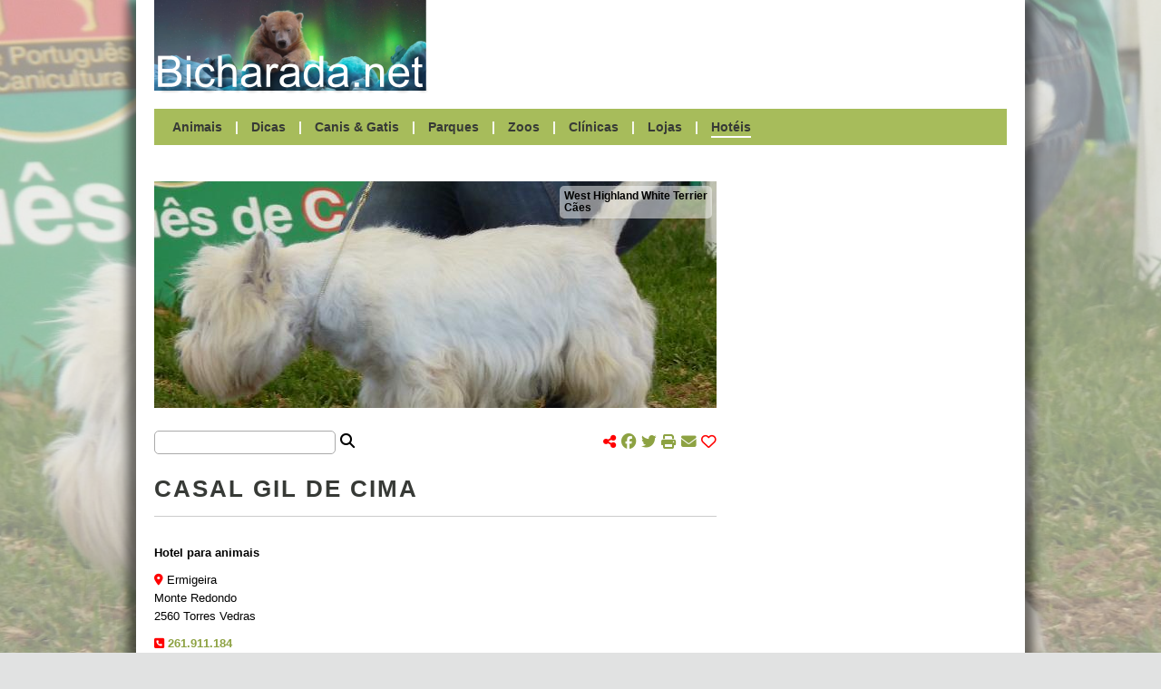

--- FILE ---
content_type: text/html; charset=UTF-8
request_url: https://www.bicharada.net/animais/hoteis.php?id=206
body_size: 17996
content:
<!DOCTYPE HTML>
<html lang="pt">
	<head>
		<link rel="apple-touch-icon" sizes="180x180" href="apple-touch-icon.png">
		<link rel="canonical" href="https://bicharada.net/animais/hoteis.php">
		<link rel="icon" type="image/png" sizes="32x32" href="favicon-32x32.png">
		<link rel="icon" type="image/png" sizes="16x16" href="favicon-16x16.png">
		<link rel="manifest" href="site.webmanifest">
		<link rel="mask-icon" href="safari-pinned-tab.svg" color="#5bbad5">
		<link rel="stylesheet" href="bicharada.css">
		<meta content="text/html" charset="UTF-8">
		<meta http-equiv="Content-Security-Policy" content="upgrade-insecure-requests">
		<meta http-equiv="Upgrade-Insecure-Requests" content="1">
		<meta name="description" content="Casal Gil de Cima">
		<meta name="keywords" content="Casal, Gil, de, Cima, hotéis caninos, hotéis para cães, hotéis que aceitam cães, hotéis que aceitam gatos, hotéis que aceitam animais">
		<meta name="msapplication-TileColor" content="#00aba9">
		<meta name="robots" content="index, follow">
		<meta name="theme-color" content="#ffffff">
		<meta name="twitter:card" content="summary">
		<meta name="twitter:description" content="Casal Gil de Cima">
		<meta name="twitter:image" content="https://bicharada.net/animais/fotos/1.jpg">
		<meta name="twitter:title" content="Casal Gil de Cima">
		<meta name="viewport" content="width=device-width, initial-scale=1.0">
		<meta property="og:description" content="Casal Gil de Cima">
		<meta property="og:image" content="https://bicharada.net/animais/fotos/1.jpg">
		<meta property="og:site_name" content="Bicharada.net">
		<meta property="og:title" content="Casal Gil de Cima">
		<meta property="og:type" content="website">
		<meta property="og:url" content="https://bicharada.net/animais/hoteis.php">
		<script src="inc/bicharada.js"></script>
		<script async src="https://kit.fontawesome.com/3c766790ff.js" crossorigin="anonymous"></script>
		<script async src="https://pagead2.googlesyndication.com/pagead/js/adsbygoogle.js?client=ca-pub-3271278076493531" crossorigin="anonymous"></script>
		<script async src="https://www.googletagmanager.com/gtag/js?id=G-QRF65EMX8T"></script>
		<script>
			window.dataLayer = window.dataLayer || [];
			function gtag(){dataLayer.push(arguments);}
			gtag("js", new Date());
			gtag("config", "G-QRF65EMX8T");
		</script>
		<title>[*] Casal Gil de Cima</title>
		<style>
			.header-menu-hoteis {
				border-bottom: 2px solid white;
			}
		</style>
	</head>
	<body>
		<div id="screen"></div> <!-- background screen -->
		<div id="wrapper"> <!-- website content -->
			<div id="header"> <!-- start header desktop -->
				<div id="header-logo-ad">
					<div id="header-logo"><a href="index.php"><img src="img/logo.png"></a></div>
					<div id="header-ad">
						<script async src="https://pagead2.googlesyndication.com/pagead/js/adsbygoogle.js?client=ca-pub-3271278076493531" crossorigin="anonymous"></script>
						<ins class="adsbygoogle" style="display:inline-block;width:620px;height:100px" data-ad-client="ca-pub-3271278076493531" data-ad-slot="7636181048"></ins>
						<script>(adsbygoogle = window.adsbygoogle || []).push({})</script>					
					</div> <!-- end header-ad -->
					<div id="header-print-date">
						<div>Impresso em 2026-01-23</div>
						<div>https://bicharada.net</div>
					</div> <!-- end header-print-date -->
				</div> <!-- end header-logo-ad -->
				<div id="header-menu">
					<a href="animais.php" class="header-menu-animais">Animais</a> | 
					<a href="dicas.php" class="header-menu-dicas">Dicas</a> | 
					<a href="canis.php" class="header-menu-canis">Canis & Gatis</a> | 
					<a href="parques.php" class="header-menu-parques">Parques</a> | 
					<a href="zoos.php" class="header-menu-zoos">Zoos</a> | 
					<a href="clinicas.php" class="header-menu-clinicas">Clínicas</a> | 
					<a href="lojas.php" class="header-menu-lojas">Lojas</a> | 
					<a href="hoteis.php" class="header-menu-hoteis">Hotéis</a>
				</div> <!-- end header-menu -->
			</div> <!-- end header desktop -->
			<div id="header-mobile"> <!-- start header mobile -->
				<div id="header-mobile-name"><a href="index.php">Bicharada.net</a></div>
				<div id="header-mobile-icon" onClick="toggleMenu()"><img src="img/hamburger.png"></div>
			</div>
			<div id="header-mobile-menu">
				<a href="animais.php">Animais</a>
				<a href="dicas.php">Dicas</a>
				<a href="canis.php">Canis & Gatis</a>
				<a href="parques.php">Parques</a>
				<a href="zoos.php">Zoos</a>
				<a href="clinicas.php">Clínicas</a>
				<a href="lojas.php">Lojas</a>
				<a href="hoteis.php">Hotéis</a>
			</div> <!-- end header mobile -->
			<div id="content">
				<div id="main">
					<div id="picture">						
						<div id="picture-links">
							<p><a href="animais.php?aid=283">West Highland White Terrier</a></p>
							<p><a href="animais.php?gid=2">Cães</a></p>
						</div>
						<script>
							if(window.innerWidth > 980) {
								animatePicture(7460, 476);
								document.body.style = "background-image: url('fotos/7460.jpg')";
							}
						</script>
					</div> <!-- end picture -->
					<div id="search-share">
						<div id="search-share-search"><input type="text" onInput="handleSearch('hoteis', value, 0, 0, 0)"> <i class="fa-sharp fa-solid fa-magnifying-glass"></i></div>
						<div id="search-share-share">
							<i class="fa-solid fa-share-nodes red"></i> 
							<span class="share-icons">
								<a href="https://www.facebook.com/share.php?u=https%3A%2F%2Fbicharada.net%2Fanimais%2Fhoteis.php" target="new" onClick="handleShare('https%3A%2F%2Fbicharada.net%2Fanimais%2Fhoteis.php')"><i class="fa-brands fa-facebook"></i></a>
								<a href="https://www.twitter.com/share?url=https%3A%2F%2Fbicharada.net%2Fanimais%2Fhoteis.php" target="new" onClick="handleShare('https%3A%2F%2Fbicharada.net%2Fanimais%2Fhoteis.php')"><i class="fa-brands fa-twitter"></i></a>
								<a href="#"><i class="fa-solid fa-print" onClick="window.print(); handleShare('https%3A%2F%2Fbicharada.net%2Fanimais%2Fhoteis.php')"></i></a>
								<a href="mailto:?subject=Casal Gil de Cima&body=Casal+Gil+de+Cima+%0Ahttps%3A%2F%2Fbicharada.net%2Fanimais%2Fhoteis.php" onClick="handleShare('https%3A%2F%2Fbicharada.net%2Fanimais%2Fhoteis.php')"><i class="fa-solid fa-envelope"></i></a> 
								<span onClick="toggleHeart('https%3A%2F%2Fbicharada.net%2Fanimais%2Fhoteis.php')"><a href="#"><i id="heart" class="fa-regular fa-heart red"></i></a></span>
								<span id="share-likes"></span>
							</span>
						</div>
					</div> <!-- end search-share -->
					<div id="search-results"></div>			
					<div id="page-title">Casal Gil de Cima</div>
					<div class="main-item">
						<div class="main-item-text main-item-text-coords">
							<div class="bottom10px"><b>Hotel para animais</b></div>
							<div class="bottom10px"></div>
							<div><i class="fa-solid fa-location-dot"></i> Ermigeira</div>
							<div>Monte Redondo</div>
							<div class="bottom10px">2560 Torres Vedras</div>
							<div></div>
							<div><i class="fa-solid fa-square-phone"></i> <a href="tel: ">261.911.184</a></div>
							<div></div>
							<div>

							</div>
						</div>
					</div>
					<div class="main-ad-hoteis">
						<script async src="https://pagead2.googlesyndication.com/pagead/js/adsbygoogle.js?client=ca-pub-3271278076493531" crossorigin="anonymous"></script>
						<ins class="adsbygoogle" style="display:block" data-ad-client="ca-pub-3271278076493531" data-ad-slot="3578318866" data-ad-format="auto" data-full-width-responsive="true"></ins>
						<script>(adsbygoogle = window.adsbygoogle || []).push({})</script>
					</div>
					<div id="page-title-bottom">Notícias</div>
					<div class="main-item">
						<div class="main-item-picture"><a href="noticias.php?id=2369"><img src="ffoto.php?f=7979&amp;l=150" alt="Guia de Adoção Responsável" /></a></div>
						<div class="main-item-before-title">Portugal</div>
						<div class="main-item-title"><a href="noticias.php?id=2369">Guia de Adoção Responsável</a></div>
						<div class="main-item-text">
Em Portugal, a taxa de abandono de animais de companhia aumentou em mais de 30% nos últimos anos, o que se traduz numa média de 119 animais abandonados por dia. 

Explicações? A pandemia agravou este comportamento, mas não é a única razão.
						</div>
						<div class="main-item-more"><a href="noticias.php?id=2369">Saber mais</a></div>
					</div>
					<div class="main-item">
						<div class="main-item-before-title">Itália</div>
						<div class="main-item-title"><a href="noticias.php?id=2368">Cão sobrevive nove dias soterrado</a></div>
						<div class="main-item-text">
Um cão foi retirado de entre os escombros em Amatrice, Itália, depois de ter estado nove dias sob as ruínas da casa onde vivia com os donos.

Aparentemente, o cão, de nome Romeo, estaria no piso inferior da casa, ao contrário dos donos, que dormiam no piso superior.
						</div>
						<div class="main-item-more"><a href="noticias.php?id=2368">Saber mais</a></div>
					</div>
					<div class="main-item">
						<div class="main-item-picture"><a href="noticias.php?id=2367"><img src="ffoto.php?f=9725&amp;l=150" alt="Jardim Zoológico comemora Dia Mundial do Tigre" /></a></div>
						<div class="main-item-before-title">Portugal</div>
						<div class="main-item-title"><a href="noticias.php?id=2367">Jardim Zoológico comemora Dia Mundial do Tigre</a></div>
						<div class="main-item-text">
No próximo dia 29 de Julho, sexta-feira, conhecer o Tigre-da-sibéria e o Tigre-de-sumatra e aprender a estimular os comportamentos naturais desta espécie são os desafios lançados pelo Jardim Zoológico.
						</div>
						<div class="main-item-more"><a href="noticias.php?id=2367">Saber mais</a></div>
					</div>
					<div class="main-item">
						<div class="main-item-before-title">Estados Unidos</div>
						<div class="main-item-title"><a href="noticias.php?id=2366">Animais de companhia fazem bem à saúde das mulheres</a></div>
						<div class="main-item-text">
São muitos os estudos que atribuem à companhia dos animais algum tipo de saúde para os donos. Agora, um novo estudo aponta particularmente para beneficios ao nível da saúde vascular para as mulheres.
						</div>
						<div class="main-item-more"><a href="noticias.php?id=2366">Saber mais</a></div>
					</div>
					<div class="main-item">
						<div class="main-item-before-title">Portugal</div>
						<div class="main-item-title"><a href="noticias.php?id=2365">Linces-ibéricos voltam a nascer em chão luso</a></div>
						<div class="main-item-text">
Foram muitos anos e muitas pessoas envolvidas dos dois lados da fronteira para que o lince-ibérico pudesse ter futuro. No período de duas semanas, as notícias que todos esperavam há anos surgiram, primeiro Jacarandá depois Lagunilla, duas das fêmeas libertadas em Portugal, tinham tido as suas primeiras crias, e havia pequenos linces para demonstrar que todo o investimento pessoal dos muitos envolvidos neste processo tinha valido a pena.
						</div>
						<div class="main-item-more"><a href="noticias.php?id=2365">Saber mais</a></div>
					</div>
					<div class="main-ad">
						<script async src="https://pagead2.googlesyndication.com/pagead/js/adsbygoogle.js?client=ca-pub-3271278076493531" crossorigin="anonymous"></script>
						<ins class="adsbygoogle" style="display:block" data-ad-client="ca-pub-3271278076493531" data-ad-slot="3578318866" data-ad-format="auto" data-full-width-responsive="true"></ins>
						<script>(adsbygoogle = window.adsbygoogle || []).push({})</script>
					</div>
				</div> <!-- end content main -->
				<div id="secondary">
					<div class="secondary-ad">
						<script async src="https://pagead2.googlesyndication.com/pagead/js/adsbygoogle.js?client=ca-pub-3271278076493531"
crossorigin="anonymous"></script>
						<ins class="adsbygoogle" style="display:block" data-ad-client="ca-pub-3271278076493531" data-ad-slot="2894996429" data-ad-format="auto"></ins>
						<script>(adsbygoogle = window.adsbygoogle || []).push({})</script>
					</div>
					<div id="gallery">
						<div class="secondary-item-title">Galeria fotográfica</div>
						<div class="gallery-row">
							<div><a href="fotos.php?id=236"><img src="ffoto.php?f=236&amp;l=90" alt="Cabra" title="Cabra"></a></div>
							<div><a href="fotos.php?id=4163"><img src="ffoto.php?f=4163&amp;l=90" alt="Boxer" title="Boxer"></a></div>
							<div><a href="fotos.php?id=9543"><img src="ffoto.php?f=9543&amp;l=90" alt="Cão Filandês da Lapónia" title="Cão Filandês da Lapónia"></a></div>
						</div>
						<div class="gallery-row">
							<div><a href="fotos.php?id=1498"><img src="ffoto.php?f=1498&amp;l=90" alt="Papagaios do mar" title="Papagaios do mar"></a></div>
							<div><a href="fotos.php?id=1895"><img src="ffoto.php?f=1895&amp;l=90" alt="Deutscher Drahthaar" title="Deutscher Drahthaar"></a></div>
							<div><a href="fotos.php?id=3005"><img src="ffoto.php?f=3005&amp;l=90" alt="Espirógrafo" title="Espirógrafo"></a></div>
						</div>
						<div class="gallery-row">
							<div><a href="fotos.php?id=8720"><img src="ffoto.php?f=8720&amp;l=90" alt="Galinhas" title="Galinhas"></a></div>
							<div><a href="fotos.php?id=8395"><img src="ffoto.php?f=8395&amp;l=90" alt="Esquilo-vermelho" title="Esquilo-vermelho"></a></div>
							<div><a href="fotos.php?id=283"><img src="ffoto.php?f=283&amp;l=90" alt="Faisão" title="Faisão"></a></div>
						</div>

					</div>
					<div class="secondary-ad">
						<script async src="https://pagead2.googlesyndication.com/pagead/js/adsbygoogle.js?client=ca-pub-3271278076493531"
crossorigin="anonymous"></script>
						<ins class="adsbygoogle" style="display:block" data-ad-client="ca-pub-3271278076493531" data-ad-slot="2894996429" data-ad-format="auto"></ins>
						<script>(adsbygoogle = window.adsbygoogle || []).push({})</script>
					</div>
					<div id="lists">
						<div class="secondary-item">
							<div class="secondary-item-title">Canis & Gatis</div>
							<div class="secondary-item-detail">
								<div class="secondary-item-item">
									<p class="secondary-item-item-title"><a href="canis.php?id=14">APCA - Associação de Proteção aos Cães Abandonados</a></p>
									<p class="secondary-item-item-address">Lisboa, Portugal</p>
								</div>								<div class="secondary-item-item">
									<p class="secondary-item-item-title"><a href="canis.php?id=9">Canil Municipal de Águeda</a></p>
									<p class="secondary-item-item-address">Aveiro, Portugal</p>
								</div>
							</div>
						</div>
						<div class="secondary-item">
							<div class="secondary-item-title">Parques</div>
							<div class="secondary-item-detail">
								<div class="secondary-item-item">
									<p class="secondary-item-item-title"><a href="parques.php?id=13">Parque Natural da Serra da Estrela</a></p>
									<p class="secondary-item-item-address">Guarda, Portugal</p>
								</div>								<div class="secondary-item-item">
									<p class="secondary-item-item-title"><a href="parques.php?id=49">Parque Nacional do Jaú</a></p>
									<p class="secondary-item-item-address">Amazonas, Brasil</p>
								</div>
							</div>
						</div>
						<div class="secondary-item">
							<div class="secondary-item-title">Zoos</div>
							<div class="secondary-item-detail">
								<div class="secondary-item-item">
									<p class="secondary-item-item-title"><a href="zoos.php?id=96">Zoológico Municipal de Volta Redonda</a></p>
									<p class="secondary-item-item-address">Rio de Janeiro, Brasil</p>
								</div>								<div class="secondary-item-item">
									<p class="secondary-item-item-title"><a href="zoos.php?id=16">Zoomarine</a></p>
									<p class="secondary-item-item-address">Faro, Portugal</p>
								</div>
							</div>
						</div>
						<div class="secondary-item">
							<div class="secondary-item-title">Clínicas</div>
							<div class="secondary-item-detail">
								<div class="secondary-item-item">
									<p class="secondary-item-item-title"><a href="clinicas.php?id=2580">Clínica Veterinária Pet Service</a></p>
									<p class="secondary-item-item-address">Paraná, Brasil</p>
								</div>								<div class="secondary-item-item">
									<p class="secondary-item-item-title"><a href="clinicas.php?id=1241">Clínica Veterinária Vida</a></p>
									<p class="secondary-item-item-address">Goiás, Brasil</p>
								</div>
							</div>
						</div>
						<div class="secondary-item">
							<div class="secondary-item-title">Lojas</div>
							<div class="secondary-item-detail">
								<div class="secondary-item-item">
									<p class="secondary-item-item-title"><a href="lojas.php?id=343">Kutchie</a></p>
									<p class="secondary-item-item-address">Setúbal, Portugal</p>
								</div>								<div class="secondary-item-item">
									<p class="secondary-item-item-title"><a href="lojas.php?id=501">Animal & Cia</a></p>
									<p class="secondary-item-item-address">Minas Gerais, Brasil</p>
								</div>
							</div>
						</div>
						<div class="secondary-item">
							<div class="secondary-item-title">Hotéis</div>
							<div class="secondary-item-detail">
								<div class="secondary-item-item">
									<p class="secondary-item-item-title"><a href="hoteis.php?id=124">Clube de Cãompo</a></p>
									<p class="secondary-item-item-address">São Paulo, Brasil</p>
								</div>								<div class="secondary-item-item">
									<p class="secondary-item-item-title"><a href="hoteis.php?id=14">Zago Hotel</a></p>
									<p class="secondary-item-item-address">São Paulo, Brasil</p>
								</div>
							</div>
						</div>
					</div> <!-- end lists -->			
				</div> <!-- end secondary -->
			</div> <!-- end content -->
			<div id="footer">
				<a href="https://bicharada.net"><strong>Bicharada.net</strong></a> | <a href="contacto.php">Contacto</a>
			</div> <!-- end footer -->
		</div> <!-- end wrapper --> 
	</body>
</html>

--- FILE ---
content_type: text/html; charset=utf-8
request_url: https://www.google.com/recaptcha/api2/aframe
body_size: 264
content:
<!DOCTYPE HTML><html><head><meta http-equiv="content-type" content="text/html; charset=UTF-8"></head><body><script nonce="eCNSj350bbaC_ub1a1Pulw">/** Anti-fraud and anti-abuse applications only. See google.com/recaptcha */ try{var clients={'sodar':'https://pagead2.googlesyndication.com/pagead/sodar?'};window.addEventListener("message",function(a){try{if(a.source===window.parent){var b=JSON.parse(a.data);var c=clients[b['id']];if(c){var d=document.createElement('img');d.src=c+b['params']+'&rc='+(localStorage.getItem("rc::a")?sessionStorage.getItem("rc::b"):"");window.document.body.appendChild(d);sessionStorage.setItem("rc::e",parseInt(sessionStorage.getItem("rc::e")||0)+1);localStorage.setItem("rc::h",'1769189026665');}}}catch(b){}});window.parent.postMessage("_grecaptcha_ready", "*");}catch(b){}</script></body></html>

--- FILE ---
content_type: text/css
request_url: https://www.bicharada.net/animais/bicharada.css
body_size: 7887
content:
:root {
	--lighter: #e1e2e2;
	--light: #a7bc5b;
	--dark: #8da242;
	--darker: #373a36;
}

* {
	margin: 0;
	padding: 0;
	border: 0;
	box-sizing: border-box;
}

html
{
	width:100%;
	height:100%;
	overflow-y:scroll;
}

body
{	
	width: 100%;
	height: 100%;
	min-width: 300px;
	color: #000;
	font-family: verdana, arial, helvetica;
	font-size: .8em;
	line-height: 1.6em;
	background-color: var(--lighter);
	background-size: cover; 
	background-attachment: fixed;
}

a {
	text-decoration: none;
	color: var(--dark);
	font-weight: bold;
}

.clear {
	clear: both;
}

.bottom10px {
	margin-bottom: 10px;
}

#screen {
	background-color: white;
	width: 100%;
	height: 100%;
	position: fixed;
	top: 0;
	left: 0;
	z-index: 10;
	opacity: .5;
}

#wrapper {
	position: relative;
	width: 980px;
	margin: 0 auto;
	background-color: white;
	z-index: 100;
	box-shadow: 10px 0 10px 0 rgba(0, 0, 0, 0.5), -10px 0 10px 0 rgba(0, 0, 0, 0.5);
}

#header {
	height: 180px;
}
#header-logo-ad {
	height: 120px;
	padding: 0 20px;
	display: flex;
	justify-content: space-between;
}
#header-logo {
	width: 300px;
	height: 100px;
}
#header-ad {
	width: 620px;
	height: 100px;
}
#header-print-date {
	display: none;
}
#header-menu {
	margin: 0 20px;
	padding: 10px;
	background-color: var(--light);
	color: white;
	font-size: 1.1em;
	font-weight: bold;
}
#header-menu a {
	color: var(--darker);
	margin: 0 10px;
	padding-bottom: 2px;
}
#header-menu a:hover {
	border-bottom: 2px solid white;
}
#header-mobile,
#header-mobile-menu {
	display: none;
	z-index: -1000;
}

#content {
	padding: 20px;
	display: flex;
	justify-content: space-between;
}

#main {
	width: 620px;
}

#page-title {
	font-size: 2em;
	line-height: 1.3em;
	font-weight: bold;
	text-transform: uppercase;
	letter-spacing: 2px;
	padding-bottom: 13px;
	border-bottom: 1px solid #ccc;
	margin-bottom: 30px;
	color: var(--darker);
}

#picture {
	width: 620px;
	height: 250px;
	margin-bottom: 23px;
	background-size: cover;
	position: relative;
}
#picture-links {
	position: absolute;
	top: 5px;
	right: 5px;
	background-color: rgba(255, 255, 255, 0.5);
	padding: 5px;
	font-size: .9em;
	line-height: 1.2em;
	border-radius: 5px;
}
#picture-links a {
	color: #000;
	text-decoration: none;
	font-weight: bold;
}

#search-share {
	font-size: 1.3em;
	display: flex;
	align-items: center;
	justify-content: space-between;
	margin-bottom: 20px;
}
#search-share-search input {
	font-size: 12px;
	padding: 5px;
	border: 1px solid #aaa;
	border-radius: 5px;
	width: 200px;
}
#search-share-search input:focus {
	outline: none;
}
#search-results { 
	display: none;
	height: 140px;
	margin-bottom: 40px;
	border: 1px solid #aaa;
}
#search-results div {
	padding: 0 10px;
}
#search-share-share {
	text-align: right;
	padding: 5px 0;
}
.share-icons a {
	color: var(--dark);
}
.share-icons a:hover {
	color: red;
	border: none;
}
.red {
	color: red;
}

.main-item {
	clear: both; 
	border-bottom: 1px solid var(--dark);
	padding-bottom: 10px;
	margin-bottom: 40px;
}
.main-item-pictures img { /* fotos.php */
	width: 90px;
	height: 90px;
	margin-right: 10px;
	margin-bottom: 10px;
}
.main-item-picture {
	margin-left: 20px;
	float: right;
	max-width: 30%;
}
.main-item-picture img {
	width: 100%;
}
.main-item-title {
	font-size: 1.5em;
	line-height: 1.4em;
	font-weight: bold;
	margin: 5px 0;
}
.main-item-title a {
	font-weight: bold;
	color: var(--dark);
}
.main-item-title a:hover {
	color: var(--darker);
	border-bottom: 1px solid var(--dark);
}
.main-item-text {
	margin-top: 10px;
}
.main-item-text a {
	font-weight: bold;
	color: var(--dark);
}
.main-item-text a:hover {
	color: var(--darker);
	border-bottom: 1px solid var(--dark);
}
.main-item-text-coords i {
	color: red;
}
.main-item-more {
	text-align: right;
	margin-top: 5px;
	clear: both;
}
.main-item-more a {
	font-weight: bold;
	color: var(--dark);
}
.main-item-more a:hover {
	color: var(--darker);
	border-bottom: 1px solid var(--dark);
}
#map {
	width: 100%;
	height: 300px;
	margin: 20px 0;
}
#main-gallery {
	width: 100%;
	display: flex;
	gap: 10px;
	margin-bottom: 20px;
}
#main-gallery img {
	width: 100%;
	min-width: 100%;
	height: 90px;
	min-height: 90px;
}
.main-ad-index {
	display: none;
}
#pagination {
	text-align: center;
	margin-bottom: 40px;
}

#pagination span, 
#pagination a {
	padding: 10px;
	border: 1px solid #aaa;
}
#pagination *:nth-child(1) {
	border-radius: 5px 0 0 5px;
}
#pagination *:nth-child(3) {
	border-radius: 0 5px 5px 0;
}
#pagination a.active {
	background-color: var(--dark);
	color: white;
}					
#pagination a.active:hover {
	background-color: var(--darker);
	color: white;
}

#page-title-bottom {
	font-size: 1.5em;
	font-weight: bold;
	text-transform: uppercase;
	letter-spacing: 1.5px;
	padding-bottom: 13px;
	border-bottom: 1px solid #ccc;
	margin: 30px 0;
	color: var(--darker);
}

#secondary {
	width: 300px;
}

.secondary-ad {
	margin-bottom: 20px;
}

#gallery {
	margin-bottom: 20px;
}
.gallery-row {
	width: 100%;
	margin-top: 15px;
	margin-bottom: -5px;
	display: flex;
	flex-direction: row;
	justify-content: space-between;
}
.gallery-row img {
	width: 90px;
	height: 90px;
}

.secondary-item {
	margin-bottom: 10px;
}
.secondary-item-title,
.search-results-title {
	background-color: var(--lighter);
	color: var(--darker);
	letter-spacing: 1.5px;
	text-transform: uppercase;
	border-bottom: 1px solid var(--darker);
	padding: 5px 0 3px 10px;
}
.secondary-item-detail {
	padding: 10px 0;
}
.secondary-item-item {
	padding: 5px 0;
}
.secondary-item-item-title {
	font-weight: bold;
}
.secondary-item-item-title a {
	color: var(--dark)
}
.secondary-item-item-title a:hover {
	border-bottom: 1px solid var(--darker)
}

#footer {
	margin: 20px 0;	
	padding: 20px;
	background-color: var(--darker);
	color: var(--light);
}
#footer a {
	color: white;
}
#footer a:hover {
	color: var(--light);
	border-bottom: 1px solid var(--light)
}

@media screen and (max-width: 980px) {
	#wrapper {
		width: 100%;
	}
	#header {
		height: 180px;
	}
	#header-logo-ad {
		height: 140px;
	}
	#header-ad {
		width: calc(100% - 320px);
	}
	#header-menu {
		margin: 0 20px;
		padding: 5px;
		background-color: var(--light);
		color: white;
		font-size: .83em;
		font-weight: bold;
	}
	#header-menu a {
		margin: 0 5px;
		padding-bottom: 2px;
	}
	#main {
		width: calc(67% - 15px);
	}
	#picture,
	.secondary-ad,
	#gallery {
		display: none;
	}
	#secondary {
		width: calc(33% - 5px);
	}
}

@media screen and (max-width: 660px) {
	#content {
		flex-direction: column;
	}
	#header {
		display: none;
	}
	#header-mobile {
		display: flex;
		justify-content: space-between;
		align-items: center;
		background-color: black;
		color: white;
		font-size: 20px;
		font-weight: bold;
		padding: 10px 20px;
		margin-bottom: 20px;
	}
	#header-mobile a {
		color: white;
	}
	#header-mobile-icon img {
		width: 30px;
		height: 30px;
		cursor: pointer;
	}
	#header-mobile-menu {
		position: absolute; 
		right: 0;
		margin-top: -20px;
		margin-right: 20px;
		opacity: 0;
		display: flex;
		flex-direction: column;
		margin-left: auto;
		transition: opacity .5s;
		overflow: hidden;
	}
	#header-mobile-menu a {
		font-weight: bold;
		color: var(--darker);
		border-bottom: 1px solid var(--dark);
		padding: 10px 20px;
		background-color: var(--lighter);
	}
	#header,
	#main {
		width: 100%;
	}
	#search-share-search input {
		width: 100px;
	}
	#secondary {
		margin-top: 20px;
		width: 100%;
	}
}

@media print {
	body {
		background-color: white;
		font-size: .7em;
		line-height: 1.4em;
	}
	#wrapper,
	#main {
		width: 100%;
	}
	#header {
		height: 150px;
	}
	#header-ad, 
	#header-menu,
	#picture,
	#main-ad,
	.main-item-more,
	#secondary,
	#footer {
		display: none;
	}
	#header-print-date {
		display: block;
	}
	#page-title {
		font-size: 1.2em;
	}
	.main-item {
		padding-bottom: 0;
		border: none;
	}
	.main-item-title {
		margin: 3px 0;
	}
	.main-item-text {
		margin-top: 5px;
	}
  }